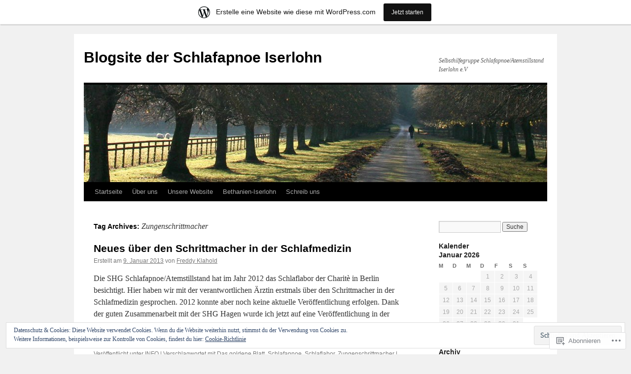

--- FILE ---
content_type: text/html; charset=UTF-8
request_url: https://schlafapnoeiserlohn.wordpress.com/tag/zungenschrittmacher/
body_size: 19642
content:
<!DOCTYPE html>
<html lang="de-DE">
<head>
<meta charset="UTF-8" />
<title>
Zungenschrittmacher | Blogsite der Schlafapnoe Iserlohn</title>
<link rel="profile" href="https://gmpg.org/xfn/11" />
<link rel="stylesheet" type="text/css" media="all" href="https://s0.wp.com/wp-content/themes/pub/twentyten/style.css?m=1659017451i&amp;ver=20190507" />
<link rel="pingback" href="https://schlafapnoeiserlohn.wordpress.com/xmlrpc.php">
<meta name='robots' content='max-image-preview:large' />
<link rel='dns-prefetch' href='//s0.wp.com' />
<link rel='dns-prefetch' href='//af.pubmine.com' />
<link rel="alternate" type="application/rss+xml" title="Blogsite der Schlafapnoe Iserlohn &raquo; Feed" href="https://schlafapnoeiserlohn.wordpress.com/feed/" />
<link rel="alternate" type="application/rss+xml" title="Blogsite der Schlafapnoe Iserlohn &raquo; Kommentar-Feed" href="https://schlafapnoeiserlohn.wordpress.com/comments/feed/" />
<link rel="alternate" type="application/rss+xml" title="Blogsite der Schlafapnoe Iserlohn &raquo; Zungenschrittmacher Schlagwort-Feed" href="https://schlafapnoeiserlohn.wordpress.com/tag/zungenschrittmacher/feed/" />
	<script type="text/javascript">
		/* <![CDATA[ */
		function addLoadEvent(func) {
			var oldonload = window.onload;
			if (typeof window.onload != 'function') {
				window.onload = func;
			} else {
				window.onload = function () {
					oldonload();
					func();
				}
			}
		}
		/* ]]> */
	</script>
	<link crossorigin='anonymous' rel='stylesheet' id='all-css-0-1' href='/_static/??/wp-content/mu-plugins/widgets/eu-cookie-law/templates/style.css,/wp-content/blog-plugins/marketing-bar/css/marketing-bar.css?m=1761640963j&cssminify=yes' type='text/css' media='all' />
<style id='wp-emoji-styles-inline-css'>

	img.wp-smiley, img.emoji {
		display: inline !important;
		border: none !important;
		box-shadow: none !important;
		height: 1em !important;
		width: 1em !important;
		margin: 0 0.07em !important;
		vertical-align: -0.1em !important;
		background: none !important;
		padding: 0 !important;
	}
/*# sourceURL=wp-emoji-styles-inline-css */
</style>
<link crossorigin='anonymous' rel='stylesheet' id='all-css-2-1' href='/wp-content/plugins/gutenberg-core/v22.2.0/build/styles/block-library/style.css?m=1764855221i&cssminify=yes' type='text/css' media='all' />
<style id='wp-block-library-inline-css'>
.has-text-align-justify {
	text-align:justify;
}
.has-text-align-justify{text-align:justify;}

/*# sourceURL=wp-block-library-inline-css */
</style><style id='global-styles-inline-css'>
:root{--wp--preset--aspect-ratio--square: 1;--wp--preset--aspect-ratio--4-3: 4/3;--wp--preset--aspect-ratio--3-4: 3/4;--wp--preset--aspect-ratio--3-2: 3/2;--wp--preset--aspect-ratio--2-3: 2/3;--wp--preset--aspect-ratio--16-9: 16/9;--wp--preset--aspect-ratio--9-16: 9/16;--wp--preset--color--black: #000;--wp--preset--color--cyan-bluish-gray: #abb8c3;--wp--preset--color--white: #fff;--wp--preset--color--pale-pink: #f78da7;--wp--preset--color--vivid-red: #cf2e2e;--wp--preset--color--luminous-vivid-orange: #ff6900;--wp--preset--color--luminous-vivid-amber: #fcb900;--wp--preset--color--light-green-cyan: #7bdcb5;--wp--preset--color--vivid-green-cyan: #00d084;--wp--preset--color--pale-cyan-blue: #8ed1fc;--wp--preset--color--vivid-cyan-blue: #0693e3;--wp--preset--color--vivid-purple: #9b51e0;--wp--preset--color--blue: #0066cc;--wp--preset--color--medium-gray: #666;--wp--preset--color--light-gray: #f1f1f1;--wp--preset--gradient--vivid-cyan-blue-to-vivid-purple: linear-gradient(135deg,rgb(6,147,227) 0%,rgb(155,81,224) 100%);--wp--preset--gradient--light-green-cyan-to-vivid-green-cyan: linear-gradient(135deg,rgb(122,220,180) 0%,rgb(0,208,130) 100%);--wp--preset--gradient--luminous-vivid-amber-to-luminous-vivid-orange: linear-gradient(135deg,rgb(252,185,0) 0%,rgb(255,105,0) 100%);--wp--preset--gradient--luminous-vivid-orange-to-vivid-red: linear-gradient(135deg,rgb(255,105,0) 0%,rgb(207,46,46) 100%);--wp--preset--gradient--very-light-gray-to-cyan-bluish-gray: linear-gradient(135deg,rgb(238,238,238) 0%,rgb(169,184,195) 100%);--wp--preset--gradient--cool-to-warm-spectrum: linear-gradient(135deg,rgb(74,234,220) 0%,rgb(151,120,209) 20%,rgb(207,42,186) 40%,rgb(238,44,130) 60%,rgb(251,105,98) 80%,rgb(254,248,76) 100%);--wp--preset--gradient--blush-light-purple: linear-gradient(135deg,rgb(255,206,236) 0%,rgb(152,150,240) 100%);--wp--preset--gradient--blush-bordeaux: linear-gradient(135deg,rgb(254,205,165) 0%,rgb(254,45,45) 50%,rgb(107,0,62) 100%);--wp--preset--gradient--luminous-dusk: linear-gradient(135deg,rgb(255,203,112) 0%,rgb(199,81,192) 50%,rgb(65,88,208) 100%);--wp--preset--gradient--pale-ocean: linear-gradient(135deg,rgb(255,245,203) 0%,rgb(182,227,212) 50%,rgb(51,167,181) 100%);--wp--preset--gradient--electric-grass: linear-gradient(135deg,rgb(202,248,128) 0%,rgb(113,206,126) 100%);--wp--preset--gradient--midnight: linear-gradient(135deg,rgb(2,3,129) 0%,rgb(40,116,252) 100%);--wp--preset--font-size--small: 13px;--wp--preset--font-size--medium: 20px;--wp--preset--font-size--large: 36px;--wp--preset--font-size--x-large: 42px;--wp--preset--font-family--albert-sans: 'Albert Sans', sans-serif;--wp--preset--font-family--alegreya: Alegreya, serif;--wp--preset--font-family--arvo: Arvo, serif;--wp--preset--font-family--bodoni-moda: 'Bodoni Moda', serif;--wp--preset--font-family--bricolage-grotesque: 'Bricolage Grotesque', sans-serif;--wp--preset--font-family--cabin: Cabin, sans-serif;--wp--preset--font-family--chivo: Chivo, sans-serif;--wp--preset--font-family--commissioner: Commissioner, sans-serif;--wp--preset--font-family--cormorant: Cormorant, serif;--wp--preset--font-family--courier-prime: 'Courier Prime', monospace;--wp--preset--font-family--crimson-pro: 'Crimson Pro', serif;--wp--preset--font-family--dm-mono: 'DM Mono', monospace;--wp--preset--font-family--dm-sans: 'DM Sans', sans-serif;--wp--preset--font-family--dm-serif-display: 'DM Serif Display', serif;--wp--preset--font-family--domine: Domine, serif;--wp--preset--font-family--eb-garamond: 'EB Garamond', serif;--wp--preset--font-family--epilogue: Epilogue, sans-serif;--wp--preset--font-family--fahkwang: Fahkwang, sans-serif;--wp--preset--font-family--figtree: Figtree, sans-serif;--wp--preset--font-family--fira-sans: 'Fira Sans', sans-serif;--wp--preset--font-family--fjalla-one: 'Fjalla One', sans-serif;--wp--preset--font-family--fraunces: Fraunces, serif;--wp--preset--font-family--gabarito: Gabarito, system-ui;--wp--preset--font-family--ibm-plex-mono: 'IBM Plex Mono', monospace;--wp--preset--font-family--ibm-plex-sans: 'IBM Plex Sans', sans-serif;--wp--preset--font-family--ibarra-real-nova: 'Ibarra Real Nova', serif;--wp--preset--font-family--instrument-serif: 'Instrument Serif', serif;--wp--preset--font-family--inter: Inter, sans-serif;--wp--preset--font-family--josefin-sans: 'Josefin Sans', sans-serif;--wp--preset--font-family--jost: Jost, sans-serif;--wp--preset--font-family--libre-baskerville: 'Libre Baskerville', serif;--wp--preset--font-family--libre-franklin: 'Libre Franklin', sans-serif;--wp--preset--font-family--literata: Literata, serif;--wp--preset--font-family--lora: Lora, serif;--wp--preset--font-family--merriweather: Merriweather, serif;--wp--preset--font-family--montserrat: Montserrat, sans-serif;--wp--preset--font-family--newsreader: Newsreader, serif;--wp--preset--font-family--noto-sans-mono: 'Noto Sans Mono', sans-serif;--wp--preset--font-family--nunito: Nunito, sans-serif;--wp--preset--font-family--open-sans: 'Open Sans', sans-serif;--wp--preset--font-family--overpass: Overpass, sans-serif;--wp--preset--font-family--pt-serif: 'PT Serif', serif;--wp--preset--font-family--petrona: Petrona, serif;--wp--preset--font-family--piazzolla: Piazzolla, serif;--wp--preset--font-family--playfair-display: 'Playfair Display', serif;--wp--preset--font-family--plus-jakarta-sans: 'Plus Jakarta Sans', sans-serif;--wp--preset--font-family--poppins: Poppins, sans-serif;--wp--preset--font-family--raleway: Raleway, sans-serif;--wp--preset--font-family--roboto: Roboto, sans-serif;--wp--preset--font-family--roboto-slab: 'Roboto Slab', serif;--wp--preset--font-family--rubik: Rubik, sans-serif;--wp--preset--font-family--rufina: Rufina, serif;--wp--preset--font-family--sora: Sora, sans-serif;--wp--preset--font-family--source-sans-3: 'Source Sans 3', sans-serif;--wp--preset--font-family--source-serif-4: 'Source Serif 4', serif;--wp--preset--font-family--space-mono: 'Space Mono', monospace;--wp--preset--font-family--syne: Syne, sans-serif;--wp--preset--font-family--texturina: Texturina, serif;--wp--preset--font-family--urbanist: Urbanist, sans-serif;--wp--preset--font-family--work-sans: 'Work Sans', sans-serif;--wp--preset--spacing--20: 0.44rem;--wp--preset--spacing--30: 0.67rem;--wp--preset--spacing--40: 1rem;--wp--preset--spacing--50: 1.5rem;--wp--preset--spacing--60: 2.25rem;--wp--preset--spacing--70: 3.38rem;--wp--preset--spacing--80: 5.06rem;--wp--preset--shadow--natural: 6px 6px 9px rgba(0, 0, 0, 0.2);--wp--preset--shadow--deep: 12px 12px 50px rgba(0, 0, 0, 0.4);--wp--preset--shadow--sharp: 6px 6px 0px rgba(0, 0, 0, 0.2);--wp--preset--shadow--outlined: 6px 6px 0px -3px rgb(255, 255, 255), 6px 6px rgb(0, 0, 0);--wp--preset--shadow--crisp: 6px 6px 0px rgb(0, 0, 0);}:where(.is-layout-flex){gap: 0.5em;}:where(.is-layout-grid){gap: 0.5em;}body .is-layout-flex{display: flex;}.is-layout-flex{flex-wrap: wrap;align-items: center;}.is-layout-flex > :is(*, div){margin: 0;}body .is-layout-grid{display: grid;}.is-layout-grid > :is(*, div){margin: 0;}:where(.wp-block-columns.is-layout-flex){gap: 2em;}:where(.wp-block-columns.is-layout-grid){gap: 2em;}:where(.wp-block-post-template.is-layout-flex){gap: 1.25em;}:where(.wp-block-post-template.is-layout-grid){gap: 1.25em;}.has-black-color{color: var(--wp--preset--color--black) !important;}.has-cyan-bluish-gray-color{color: var(--wp--preset--color--cyan-bluish-gray) !important;}.has-white-color{color: var(--wp--preset--color--white) !important;}.has-pale-pink-color{color: var(--wp--preset--color--pale-pink) !important;}.has-vivid-red-color{color: var(--wp--preset--color--vivid-red) !important;}.has-luminous-vivid-orange-color{color: var(--wp--preset--color--luminous-vivid-orange) !important;}.has-luminous-vivid-amber-color{color: var(--wp--preset--color--luminous-vivid-amber) !important;}.has-light-green-cyan-color{color: var(--wp--preset--color--light-green-cyan) !important;}.has-vivid-green-cyan-color{color: var(--wp--preset--color--vivid-green-cyan) !important;}.has-pale-cyan-blue-color{color: var(--wp--preset--color--pale-cyan-blue) !important;}.has-vivid-cyan-blue-color{color: var(--wp--preset--color--vivid-cyan-blue) !important;}.has-vivid-purple-color{color: var(--wp--preset--color--vivid-purple) !important;}.has-black-background-color{background-color: var(--wp--preset--color--black) !important;}.has-cyan-bluish-gray-background-color{background-color: var(--wp--preset--color--cyan-bluish-gray) !important;}.has-white-background-color{background-color: var(--wp--preset--color--white) !important;}.has-pale-pink-background-color{background-color: var(--wp--preset--color--pale-pink) !important;}.has-vivid-red-background-color{background-color: var(--wp--preset--color--vivid-red) !important;}.has-luminous-vivid-orange-background-color{background-color: var(--wp--preset--color--luminous-vivid-orange) !important;}.has-luminous-vivid-amber-background-color{background-color: var(--wp--preset--color--luminous-vivid-amber) !important;}.has-light-green-cyan-background-color{background-color: var(--wp--preset--color--light-green-cyan) !important;}.has-vivid-green-cyan-background-color{background-color: var(--wp--preset--color--vivid-green-cyan) !important;}.has-pale-cyan-blue-background-color{background-color: var(--wp--preset--color--pale-cyan-blue) !important;}.has-vivid-cyan-blue-background-color{background-color: var(--wp--preset--color--vivid-cyan-blue) !important;}.has-vivid-purple-background-color{background-color: var(--wp--preset--color--vivid-purple) !important;}.has-black-border-color{border-color: var(--wp--preset--color--black) !important;}.has-cyan-bluish-gray-border-color{border-color: var(--wp--preset--color--cyan-bluish-gray) !important;}.has-white-border-color{border-color: var(--wp--preset--color--white) !important;}.has-pale-pink-border-color{border-color: var(--wp--preset--color--pale-pink) !important;}.has-vivid-red-border-color{border-color: var(--wp--preset--color--vivid-red) !important;}.has-luminous-vivid-orange-border-color{border-color: var(--wp--preset--color--luminous-vivid-orange) !important;}.has-luminous-vivid-amber-border-color{border-color: var(--wp--preset--color--luminous-vivid-amber) !important;}.has-light-green-cyan-border-color{border-color: var(--wp--preset--color--light-green-cyan) !important;}.has-vivid-green-cyan-border-color{border-color: var(--wp--preset--color--vivid-green-cyan) !important;}.has-pale-cyan-blue-border-color{border-color: var(--wp--preset--color--pale-cyan-blue) !important;}.has-vivid-cyan-blue-border-color{border-color: var(--wp--preset--color--vivid-cyan-blue) !important;}.has-vivid-purple-border-color{border-color: var(--wp--preset--color--vivid-purple) !important;}.has-vivid-cyan-blue-to-vivid-purple-gradient-background{background: var(--wp--preset--gradient--vivid-cyan-blue-to-vivid-purple) !important;}.has-light-green-cyan-to-vivid-green-cyan-gradient-background{background: var(--wp--preset--gradient--light-green-cyan-to-vivid-green-cyan) !important;}.has-luminous-vivid-amber-to-luminous-vivid-orange-gradient-background{background: var(--wp--preset--gradient--luminous-vivid-amber-to-luminous-vivid-orange) !important;}.has-luminous-vivid-orange-to-vivid-red-gradient-background{background: var(--wp--preset--gradient--luminous-vivid-orange-to-vivid-red) !important;}.has-very-light-gray-to-cyan-bluish-gray-gradient-background{background: var(--wp--preset--gradient--very-light-gray-to-cyan-bluish-gray) !important;}.has-cool-to-warm-spectrum-gradient-background{background: var(--wp--preset--gradient--cool-to-warm-spectrum) !important;}.has-blush-light-purple-gradient-background{background: var(--wp--preset--gradient--blush-light-purple) !important;}.has-blush-bordeaux-gradient-background{background: var(--wp--preset--gradient--blush-bordeaux) !important;}.has-luminous-dusk-gradient-background{background: var(--wp--preset--gradient--luminous-dusk) !important;}.has-pale-ocean-gradient-background{background: var(--wp--preset--gradient--pale-ocean) !important;}.has-electric-grass-gradient-background{background: var(--wp--preset--gradient--electric-grass) !important;}.has-midnight-gradient-background{background: var(--wp--preset--gradient--midnight) !important;}.has-small-font-size{font-size: var(--wp--preset--font-size--small) !important;}.has-medium-font-size{font-size: var(--wp--preset--font-size--medium) !important;}.has-large-font-size{font-size: var(--wp--preset--font-size--large) !important;}.has-x-large-font-size{font-size: var(--wp--preset--font-size--x-large) !important;}.has-albert-sans-font-family{font-family: var(--wp--preset--font-family--albert-sans) !important;}.has-alegreya-font-family{font-family: var(--wp--preset--font-family--alegreya) !important;}.has-arvo-font-family{font-family: var(--wp--preset--font-family--arvo) !important;}.has-bodoni-moda-font-family{font-family: var(--wp--preset--font-family--bodoni-moda) !important;}.has-bricolage-grotesque-font-family{font-family: var(--wp--preset--font-family--bricolage-grotesque) !important;}.has-cabin-font-family{font-family: var(--wp--preset--font-family--cabin) !important;}.has-chivo-font-family{font-family: var(--wp--preset--font-family--chivo) !important;}.has-commissioner-font-family{font-family: var(--wp--preset--font-family--commissioner) !important;}.has-cormorant-font-family{font-family: var(--wp--preset--font-family--cormorant) !important;}.has-courier-prime-font-family{font-family: var(--wp--preset--font-family--courier-prime) !important;}.has-crimson-pro-font-family{font-family: var(--wp--preset--font-family--crimson-pro) !important;}.has-dm-mono-font-family{font-family: var(--wp--preset--font-family--dm-mono) !important;}.has-dm-sans-font-family{font-family: var(--wp--preset--font-family--dm-sans) !important;}.has-dm-serif-display-font-family{font-family: var(--wp--preset--font-family--dm-serif-display) !important;}.has-domine-font-family{font-family: var(--wp--preset--font-family--domine) !important;}.has-eb-garamond-font-family{font-family: var(--wp--preset--font-family--eb-garamond) !important;}.has-epilogue-font-family{font-family: var(--wp--preset--font-family--epilogue) !important;}.has-fahkwang-font-family{font-family: var(--wp--preset--font-family--fahkwang) !important;}.has-figtree-font-family{font-family: var(--wp--preset--font-family--figtree) !important;}.has-fira-sans-font-family{font-family: var(--wp--preset--font-family--fira-sans) !important;}.has-fjalla-one-font-family{font-family: var(--wp--preset--font-family--fjalla-one) !important;}.has-fraunces-font-family{font-family: var(--wp--preset--font-family--fraunces) !important;}.has-gabarito-font-family{font-family: var(--wp--preset--font-family--gabarito) !important;}.has-ibm-plex-mono-font-family{font-family: var(--wp--preset--font-family--ibm-plex-mono) !important;}.has-ibm-plex-sans-font-family{font-family: var(--wp--preset--font-family--ibm-plex-sans) !important;}.has-ibarra-real-nova-font-family{font-family: var(--wp--preset--font-family--ibarra-real-nova) !important;}.has-instrument-serif-font-family{font-family: var(--wp--preset--font-family--instrument-serif) !important;}.has-inter-font-family{font-family: var(--wp--preset--font-family--inter) !important;}.has-josefin-sans-font-family{font-family: var(--wp--preset--font-family--josefin-sans) !important;}.has-jost-font-family{font-family: var(--wp--preset--font-family--jost) !important;}.has-libre-baskerville-font-family{font-family: var(--wp--preset--font-family--libre-baskerville) !important;}.has-libre-franklin-font-family{font-family: var(--wp--preset--font-family--libre-franklin) !important;}.has-literata-font-family{font-family: var(--wp--preset--font-family--literata) !important;}.has-lora-font-family{font-family: var(--wp--preset--font-family--lora) !important;}.has-merriweather-font-family{font-family: var(--wp--preset--font-family--merriweather) !important;}.has-montserrat-font-family{font-family: var(--wp--preset--font-family--montserrat) !important;}.has-newsreader-font-family{font-family: var(--wp--preset--font-family--newsreader) !important;}.has-noto-sans-mono-font-family{font-family: var(--wp--preset--font-family--noto-sans-mono) !important;}.has-nunito-font-family{font-family: var(--wp--preset--font-family--nunito) !important;}.has-open-sans-font-family{font-family: var(--wp--preset--font-family--open-sans) !important;}.has-overpass-font-family{font-family: var(--wp--preset--font-family--overpass) !important;}.has-pt-serif-font-family{font-family: var(--wp--preset--font-family--pt-serif) !important;}.has-petrona-font-family{font-family: var(--wp--preset--font-family--petrona) !important;}.has-piazzolla-font-family{font-family: var(--wp--preset--font-family--piazzolla) !important;}.has-playfair-display-font-family{font-family: var(--wp--preset--font-family--playfair-display) !important;}.has-plus-jakarta-sans-font-family{font-family: var(--wp--preset--font-family--plus-jakarta-sans) !important;}.has-poppins-font-family{font-family: var(--wp--preset--font-family--poppins) !important;}.has-raleway-font-family{font-family: var(--wp--preset--font-family--raleway) !important;}.has-roboto-font-family{font-family: var(--wp--preset--font-family--roboto) !important;}.has-roboto-slab-font-family{font-family: var(--wp--preset--font-family--roboto-slab) !important;}.has-rubik-font-family{font-family: var(--wp--preset--font-family--rubik) !important;}.has-rufina-font-family{font-family: var(--wp--preset--font-family--rufina) !important;}.has-sora-font-family{font-family: var(--wp--preset--font-family--sora) !important;}.has-source-sans-3-font-family{font-family: var(--wp--preset--font-family--source-sans-3) !important;}.has-source-serif-4-font-family{font-family: var(--wp--preset--font-family--source-serif-4) !important;}.has-space-mono-font-family{font-family: var(--wp--preset--font-family--space-mono) !important;}.has-syne-font-family{font-family: var(--wp--preset--font-family--syne) !important;}.has-texturina-font-family{font-family: var(--wp--preset--font-family--texturina) !important;}.has-urbanist-font-family{font-family: var(--wp--preset--font-family--urbanist) !important;}.has-work-sans-font-family{font-family: var(--wp--preset--font-family--work-sans) !important;}
/*# sourceURL=global-styles-inline-css */
</style>

<style id='classic-theme-styles-inline-css'>
/*! This file is auto-generated */
.wp-block-button__link{color:#fff;background-color:#32373c;border-radius:9999px;box-shadow:none;text-decoration:none;padding:calc(.667em + 2px) calc(1.333em + 2px);font-size:1.125em}.wp-block-file__button{background:#32373c;color:#fff;text-decoration:none}
/*# sourceURL=/wp-includes/css/classic-themes.min.css */
</style>
<link crossorigin='anonymous' rel='stylesheet' id='all-css-4-1' href='/_static/??-eJyNj9EKwjAMRX/INHSKzgfxW9YuaLXZytI69vdmG6ggiC95ONxzk+CYwPddpi5jiuUSOkHfu9j7u2BlbG0sSOAUCQZ6mB22QfIrAZKnSMaLbPCjiAu8uwZSzqnJc4KpDQ1FYo390sakDjiXBhIBnRwKQ76qKF/eijEVh3lUMCnF9cD/sssXsOychTOf7L629baqjofbEz0ua3Y=&cssminify=yes' type='text/css' media='all' />
<style id='jetpack_facebook_likebox-inline-css'>
.widget_facebook_likebox {
	overflow: hidden;
}

/*# sourceURL=/wp-content/mu-plugins/jetpack-plugin/sun/modules/widgets/facebook-likebox/style.css */
</style>
<link crossorigin='anonymous' rel='stylesheet' id='all-css-6-1' href='/_static/??-eJzTLy/QTc7PK0nNK9HPLdUtyClNz8wr1i9KTcrJTwcy0/WTi5G5ekCujj52Temp+bo5+cmJJZn5eSgc3bScxMwikFb7XFtDE1NLExMLc0OTLACohS2q&cssminify=yes' type='text/css' media='all' />
<style id='jetpack-global-styles-frontend-style-inline-css'>
:root { --font-headings: unset; --font-base: unset; --font-headings-default: -apple-system,BlinkMacSystemFont,"Segoe UI",Roboto,Oxygen-Sans,Ubuntu,Cantarell,"Helvetica Neue",sans-serif; --font-base-default: -apple-system,BlinkMacSystemFont,"Segoe UI",Roboto,Oxygen-Sans,Ubuntu,Cantarell,"Helvetica Neue",sans-serif;}
/*# sourceURL=jetpack-global-styles-frontend-style-inline-css */
</style>
<link crossorigin='anonymous' rel='stylesheet' id='all-css-8-1' href='/wp-content/themes/h4/global.css?m=1420737423i&cssminify=yes' type='text/css' media='all' />
<script type="text/javascript" id="wpcom-actionbar-placeholder-js-extra">
/* <![CDATA[ */
var actionbardata = {"siteID":"32655596","postID":"0","siteURL":"https://schlafapnoeiserlohn.wordpress.com","xhrURL":"https://schlafapnoeiserlohn.wordpress.com/wp-admin/admin-ajax.php","nonce":"7d8df276ec","isLoggedIn":"","statusMessage":"","subsEmailDefault":"instantly","proxyScriptUrl":"https://s0.wp.com/wp-content/js/wpcom-proxy-request.js?m=1513050504i&amp;ver=20211021","i18n":{"followedText":"Neue Beitr\u00e4ge von dieser Website erscheinen nun in deinem \u003Ca href=\"https://wordpress.com/reader\"\u003EReader\u003C/a\u003E","foldBar":"Diese Leiste einklappen","unfoldBar":"Diese Leiste aufklappen","shortLinkCopied":"Kurzlink in Zwischenablage kopiert"}};
//# sourceURL=wpcom-actionbar-placeholder-js-extra
/* ]]> */
</script>
<script type="text/javascript" id="jetpack-mu-wpcom-settings-js-before">
/* <![CDATA[ */
var JETPACK_MU_WPCOM_SETTINGS = {"assetsUrl":"https://s0.wp.com/wp-content/mu-plugins/jetpack-mu-wpcom-plugin/sun/jetpack_vendor/automattic/jetpack-mu-wpcom/src/build/"};
//# sourceURL=jetpack-mu-wpcom-settings-js-before
/* ]]> */
</script>
<script crossorigin='anonymous' type='text/javascript'  src='/_static/??/wp-content/js/rlt-proxy.js,/wp-content/blog-plugins/wordads-classes/js/cmp/v2/cmp-non-gdpr.js?m=1720530689j'></script>
<script type="text/javascript" id="rlt-proxy-js-after">
/* <![CDATA[ */
	rltInitialize( {"token":null,"iframeOrigins":["https:\/\/widgets.wp.com"]} );
//# sourceURL=rlt-proxy-js-after
/* ]]> */
</script>
<link rel="EditURI" type="application/rsd+xml" title="RSD" href="https://schlafapnoeiserlohn.wordpress.com/xmlrpc.php?rsd" />
<meta name="generator" content="WordPress.com" />

<!-- Jetpack Open Graph Tags -->
<meta property="og:type" content="website" />
<meta property="og:title" content="Zungenschrittmacher &#8211; Blogsite der Schlafapnoe Iserlohn" />
<meta property="og:url" content="https://schlafapnoeiserlohn.wordpress.com/tag/zungenschrittmacher/" />
<meta property="og:site_name" content="Blogsite der Schlafapnoe Iserlohn" />
<meta property="og:image" content="https://s0.wp.com/i/blank.jpg?m=1383295312i" />
<meta property="og:image:width" content="200" />
<meta property="og:image:height" content="200" />
<meta property="og:image:alt" content="" />
<meta property="og:locale" content="de_DE" />
<meta property="fb:app_id" content="249643311490" />

<!-- End Jetpack Open Graph Tags -->
<link rel="shortcut icon" type="image/x-icon" href="https://s0.wp.com/i/favicon.ico?m=1713425267i" sizes="16x16 24x24 32x32 48x48" />
<link rel="icon" type="image/x-icon" href="https://s0.wp.com/i/favicon.ico?m=1713425267i" sizes="16x16 24x24 32x32 48x48" />
<link rel="apple-touch-icon" href="https://s0.wp.com/i/webclip.png?m=1713868326i" />
<link rel='openid.server' href='https://schlafapnoeiserlohn.wordpress.com/?openidserver=1' />
<link rel='openid.delegate' href='https://schlafapnoeiserlohn.wordpress.com/' />
<link rel="search" type="application/opensearchdescription+xml" href="https://schlafapnoeiserlohn.wordpress.com/osd.xml" title="Blogsite der Schlafapnoe Iserlohn" />
<link rel="search" type="application/opensearchdescription+xml" href="https://s1.wp.com/opensearch.xml" title="WordPress.com" />
<meta name="description" content="Beiträge über Zungenschrittmacher von Freddy Klahold" />
<script type="text/javascript">
/* <![CDATA[ */
var wa_client = {}; wa_client.cmd = []; wa_client.config = { 'blog_id': 32655596, 'blog_language': 'de', 'is_wordads': false, 'hosting_type': 0, 'afp_account_id': null, 'afp_host_id': 5038568878849053, 'theme': 'pub/twentyten', '_': { 'title': 'Werbung', 'privacy_settings': 'Datenschutz-Einstellungen' }, 'formats': [ 'belowpost', 'bottom_sticky', 'sidebar_sticky_right', 'sidebar', 'gutenberg_rectangle', 'gutenberg_leaderboard', 'gutenberg_mobile_leaderboard', 'gutenberg_skyscraper' ] };
/* ]]> */
</script>
		<script type="text/javascript">

			window.doNotSellCallback = function() {

				var linkElements = [
					'a[href="https://wordpress.com/?ref=footer_blog"]',
					'a[href="https://wordpress.com/?ref=footer_website"]',
					'a[href="https://wordpress.com/?ref=vertical_footer"]',
					'a[href^="https://wordpress.com/?ref=footer_segment_"]',
				].join(',');

				var dnsLink = document.createElement( 'a' );
				dnsLink.href = 'https://wordpress.com/de/advertising-program-optout/';
				dnsLink.classList.add( 'do-not-sell-link' );
				dnsLink.rel = 'nofollow';
				dnsLink.style.marginLeft = '0.5em';
				dnsLink.textContent = 'Meine persönlichen Informationen nicht verkaufen oder weitergeben';

				var creditLinks = document.querySelectorAll( linkElements );

				if ( 0 === creditLinks.length ) {
					return false;
				}

				Array.prototype.forEach.call( creditLinks, function( el ) {
					el.insertAdjacentElement( 'afterend', dnsLink );
				});

				return true;
			};

		</script>
		<script type="text/javascript">
	window.google_analytics_uacct = "UA-52447-2";
</script>

<script type="text/javascript">
	var _gaq = _gaq || [];
	_gaq.push(['_setAccount', 'UA-52447-2']);
	_gaq.push(['_gat._anonymizeIp']);
	_gaq.push(['_setDomainName', 'wordpress.com']);
	_gaq.push(['_initData']);
	_gaq.push(['_trackPageview']);

	(function() {
		var ga = document.createElement('script'); ga.type = 'text/javascript'; ga.async = true;
		ga.src = ('https:' == document.location.protocol ? 'https://ssl' : 'http://www') + '.google-analytics.com/ga.js';
		(document.getElementsByTagName('head')[0] || document.getElementsByTagName('body')[0]).appendChild(ga);
	})();
</script>
<link crossorigin='anonymous' rel='stylesheet' id='all-css-0-3' href='/wp-content/mu-plugins/jetpack-plugin/sun/_inc/build/subscriptions/subscriptions.min.css?m=1753981412i&cssminify=yes' type='text/css' media='all' />
</head>

<body class="archive tag tag-zungenschrittmacher tag-104933071 wp-theme-pubtwentyten customizer-styles-applied single-author jetpack-reblog-enabled has-marketing-bar has-marketing-bar-theme-twenty-ten">
<div id="wrapper" class="hfeed">
	<div id="header">
		<div id="masthead">
			<div id="branding" role="banner">
								<div id="site-title">
					<span>
						<a href="https://schlafapnoeiserlohn.wordpress.com/" title="Blogsite der Schlafapnoe Iserlohn" rel="home">Blogsite der Schlafapnoe Iserlohn</a>
					</span>
				</div>
				<div id="site-description">Selbsthilfegruppe Schlafapnoe/Atemstillstand Iserlohn e.V</div>

									<a class="home-link" href="https://schlafapnoeiserlohn.wordpress.com/" title="Blogsite der Schlafapnoe Iserlohn" rel="home">
						<img src="https://schlafapnoeiserlohn.wordpress.com/wp-content/themes/pub/twentyten/images/headers/path.jpg?m=1610459589i" width="940" height="198" alt="" />
					</a>
								</div><!-- #branding -->

			<div id="access" role="navigation">
								<div class="skip-link screen-reader-text"><a href="#content" title="Zum Inhalt springen">Zum Inhalt springen</a></div>
				<div class="menu-header"><ul id="menu-default" class="menu"><li id="menu-item-21" class="menu-item menu-item-type-custom menu-item-object-custom menu-item-home menu-item-21"><a href="https://schlafapnoeiserlohn.wordpress.com/">Startseite</a></li>
<li id="menu-item-22" class="menu-item menu-item-type-post_type menu-item-object-page menu-item-has-children menu-item-22"><a href="https://schlafapnoeiserlohn.wordpress.com/wersindwir/">Über uns</a>
<ul class="sub-menu">
	<li id="menu-item-89" class="menu-item menu-item-type-post_type menu-item-object-page menu-item-89"><a href="https://schlafapnoeiserlohn.wordpress.com/vorstand/">Der Vorstand</a></li>
	<li id="menu-item-121" class="menu-item menu-item-type-post_type menu-item-object-page menu-item-121"><a href="https://schlafapnoeiserlohn.wordpress.com/wersindwir/rontgenmmuseum-remscheid/">Röntgenmmuseum Remscheid</a></li>
	<li id="menu-item-120" class="menu-item menu-item-type-post_type menu-item-object-page menu-item-120"><a href="https://schlafapnoeiserlohn.wordpress.com/wersindwir/studienfahrt-2011-ich-hab-noch-einen-koffer-in-berlin/">Studienfahrt 2011 &#8211; Ich hab&#8216; noch einen Koffer in Berlin&#8230;</a></li>
	<li id="menu-item-119" class="menu-item menu-item-type-post_type menu-item-object-page menu-item-119"><a href="https://schlafapnoeiserlohn.wordpress.com/wersindwir/studienfahrt-2010-der-mensch-im-mittelpunkt/">Studienfahrt 2010 &#8211; Der Mensch im Mittelpunkt</a></li>
</ul>
</li>
<li id="menu-item-23" class="menu-item menu-item-type-custom menu-item-object-custom menu-item-23"><a href="http://schlafapnoe-iserlohn.de">Unsere Website</a></li>
<li id="menu-item-28" class="menu-item menu-item-type-custom menu-item-object-custom menu-item-28"><a href="http://www.bethanien-iserlohn.de/cms/index.php">Bethanien-Iserlohn</a></li>
<li id="menu-item-134" class="menu-item menu-item-type-post_type menu-item-object-page menu-item-134"><a href="https://schlafapnoeiserlohn.wordpress.com/email-form/" title="Email an den Verein">Schreib uns</a></li>
</ul></div>			</div><!-- #access -->
		</div><!-- #masthead -->
	</div><!-- #header -->

	<div id="main">

		<div id="container">
			<div id="content" role="main">

				<h1 class="page-title">Tag Archives: <span>Zungenschrittmacher</span></h1>

				



	
			<div id="post-678" class="post-678 post type-post status-publish format-image hentry category-info tag-das-goldene-blatt tag-schlafapnoe tag-schlaflabor tag-zungenschrittmacher post_format-post-format-image">
			<h2 class="entry-title"><a href="https://schlafapnoeiserlohn.wordpress.com/2013/01/09/neues-uber-den-schrittmacher-in-der-schlafmedizin/" rel="bookmark">Neues über den Schrittmacher in der&nbsp;Schlafmedizin</a></h2>

			<div class="entry-meta">
				<span class="meta-prep meta-prep-author">Erstellt am</span> <a href="https://schlafapnoeiserlohn.wordpress.com/2013/01/09/neues-uber-den-schrittmacher-in-der-schlafmedizin/" title="00:18" rel="bookmark"><span class="entry-date">9. Januar 2013</span></a> <span class="meta-sep">von</span> <span class="author vcard"><a class="url fn n" href="https://schlafapnoeiserlohn.wordpress.com/author/selbsthilfeiserlohn/" title="Zeige alle Beiträge von Freddy Klahold">Freddy Klahold</a></span>			</div><!-- .entry-meta -->

					<div class="entry-summary">
				<p>Die SHG Schlafapnoe/Atemstillstand hat im Jahr 2012 das Schlaflabor der Charitè in Berlin besichtigt. Hier haben wir mit der verantwortlichen Ärztin erstmals über den Schrittmacher in der Schlafmedizin gesprochen. 2012 konnte aber noch keine aktuelle Veröffentlichung erfolgen. Dank der guten Zusammenarbeit mit der SHG Hagen wurde ich jetzt auf eine Veröffentlichung in der Zeitschrift &#8222;Das goldene Blatt&#8220; hingewiesen. Ich werde über weitere Informationen zeitnah berichten. &nbsp;</p>
			</div><!-- .entry-summary -->
	
			<div class="entry-utility">
													<span class="cat-links">
						<span class="entry-utility-prep entry-utility-prep-cat-links">Veröffentlicht unter</span> <a href="https://schlafapnoeiserlohn.wordpress.com/category/info/" rel="category tag">INFO</a>					</span>
					<span class="meta-sep">|</span>
				
								<span class="tag-links">
					<span class="entry-utility-prep entry-utility-prep-tag-links">Verschlagwortet mit</span> <a href="https://schlafapnoeiserlohn.wordpress.com/tag/das-goldene-blatt/" rel="tag">Das goldene Blatt</a>, <a href="https://schlafapnoeiserlohn.wordpress.com/tag/schlafapnoe/" rel="tag">Schlafapnoe</a>, <a href="https://schlafapnoeiserlohn.wordpress.com/tag/schlaflabor/" rel="tag">Schlaflabor</a>, <a href="https://schlafapnoeiserlohn.wordpress.com/tag/zungenschrittmacher/" rel="tag">Zungenschrittmacher</a>				</span>
				<span class="meta-sep">|</span>
				
				<span class="comments-link"><a href="https://schlafapnoeiserlohn.wordpress.com/2013/01/09/neues-uber-den-schrittmacher-in-der-schlafmedizin/#respond">Hinterlasse einen Kommentar</a></span>

							</div><!-- .entry-utility -->
		</div><!-- #post-678 -->

		
	

	
			<div id="post-517" class="post-517 post type-post status-publish format-standard hentry category-medizin tag-nerven tag-patienten tag-rachen tag-stimulation tag-zunge tag-zungenschrittmacher">
			<h2 class="entry-title"><a href="https://schlafapnoeiserlohn.wordpress.com/2012/08/04/zungenschrittmacher-verbessert-atmung/" rel="bookmark">Mediathek &#8211; WDR.de: Zungenschrittmacher verbessert&nbsp;Atmung</a></h2>

			<div class="entry-meta">
				<span class="meta-prep meta-prep-author">Erstellt am</span> <a href="https://schlafapnoeiserlohn.wordpress.com/2012/08/04/zungenschrittmacher-verbessert-atmung/" title="10:10" rel="bookmark"><span class="entry-date">4. August 2012</span></a> <span class="meta-sep">von</span> <span class="author vcard"><a class="url fn n" href="https://schlafapnoeiserlohn.wordpress.com/author/selbsthilfeiserlohn/" title="Zeige alle Beiträge von Freddy Klahold">Freddy Klahold</a></span>			</div><!-- .entry-meta -->

					<div class="entry-summary">
				<p>Der Zungenschrittmacher soll Menschen mit gefährlichen Atemaussetzern im Schlaf helfen: Weltweit testen 120 Apnoe-Patienten einen &#8222;Zungenschrittmacher&#8220;. Durch Stimulation der Nerven verhindert er die Erschlaffung von Zunge und Rachen  unbemerkt vom schlafenden Patienten. Hier geht&#8217;s zum WDR Beitrag SHG Schlafapnoe/Atemstillstand Iserlohn e.V. Freddy Klahold &#8211; Vorsitzender &nbsp;</p>
			</div><!-- .entry-summary -->
	
			<div class="entry-utility">
													<span class="cat-links">
						<span class="entry-utility-prep entry-utility-prep-cat-links">Veröffentlicht unter</span> <a href="https://schlafapnoeiserlohn.wordpress.com/category/medizin/" rel="category tag">Medizin</a>					</span>
					<span class="meta-sep">|</span>
				
								<span class="tag-links">
					<span class="entry-utility-prep entry-utility-prep-tag-links">Verschlagwortet mit</span> <a href="https://schlafapnoeiserlohn.wordpress.com/tag/nerven/" rel="tag">Nerven</a>, <a href="https://schlafapnoeiserlohn.wordpress.com/tag/patienten/" rel="tag">Patienten</a>, <a href="https://schlafapnoeiserlohn.wordpress.com/tag/rachen/" rel="tag">Rachen</a>, <a href="https://schlafapnoeiserlohn.wordpress.com/tag/stimulation/" rel="tag">Stimulation</a>, <a href="https://schlafapnoeiserlohn.wordpress.com/tag/zunge/" rel="tag">Zunge</a>, <a href="https://schlafapnoeiserlohn.wordpress.com/tag/zungenschrittmacher/" rel="tag">Zungenschrittmacher</a>				</span>
				<span class="meta-sep">|</span>
				
				<span class="comments-link"><a href="https://schlafapnoeiserlohn.wordpress.com/2012/08/04/zungenschrittmacher-verbessert-atmung/#respond">Hinterlasse einen Kommentar</a></span>

							</div><!-- .entry-utility -->
		</div><!-- #post-517 -->

		
	

			</div><!-- #content -->
		</div><!-- #container -->


		<div id="primary" class="widget-area" role="complementary">
						<ul class="xoxo">

<li id="search-2" class="widget-container widget_search"><form role="search" method="get" id="searchform" class="searchform" action="https://schlafapnoeiserlohn.wordpress.com/">
				<div>
					<label class="screen-reader-text" for="s">Suche nach:</label>
					<input type="text" value="" name="s" id="s" />
					<input type="submit" id="searchsubmit" value="Suche" />
				</div>
			</form></li><li id="calendar-2" class="widget-container widget_calendar"><h3 class="widget-title">Kalender</h3><div id="calendar_wrap" class="calendar_wrap"><table id="wp-calendar" class="wp-calendar-table">
	<caption>Januar 2026</caption>
	<thead>
	<tr>
		<th scope="col" aria-label="Montag">M</th>
		<th scope="col" aria-label="Dienstag">D</th>
		<th scope="col" aria-label="Mittwoch">M</th>
		<th scope="col" aria-label="Donnerstag">D</th>
		<th scope="col" aria-label="Freitag">F</th>
		<th scope="col" aria-label="Samstag">S</th>
		<th scope="col" aria-label="Sonntag">S</th>
	</tr>
	</thead>
	<tbody>
	<tr>
		<td colspan="3" class="pad">&nbsp;</td><td>1</td><td>2</td><td>3</td><td>4</td>
	</tr>
	<tr>
		<td>5</td><td>6</td><td>7</td><td>8</td><td>9</td><td>10</td><td>11</td>
	</tr>
	<tr>
		<td>12</td><td>13</td><td>14</td><td>15</td><td>16</td><td id="today">17</td><td>18</td>
	</tr>
	<tr>
		<td>19</td><td>20</td><td>21</td><td>22</td><td>23</td><td>24</td><td>25</td>
	</tr>
	<tr>
		<td>26</td><td>27</td><td>28</td><td>29</td><td>30</td><td>31</td>
		<td class="pad" colspan="1">&nbsp;</td>
	</tr>
	</tbody>
	</table><nav aria-label="Vorherige und nächste Monate" class="wp-calendar-nav">
		<span class="wp-calendar-nav-prev"><a href="https://schlafapnoeiserlohn.wordpress.com/2020/04/">&laquo; Apr</a></span>
		<span class="pad">&nbsp;</span>
		<span class="wp-calendar-nav-next">&nbsp;</span>
	</nav></div></li><li id="archives-2" class="widget-container widget_archive"><h3 class="widget-title">Archiv</h3>
			<ul>
					<li><a href='https://schlafapnoeiserlohn.wordpress.com/2020/04/'>April 2020</a></li>
	<li><a href='https://schlafapnoeiserlohn.wordpress.com/2020/03/'>März 2020</a></li>
	<li><a href='https://schlafapnoeiserlohn.wordpress.com/2019/10/'>Oktober 2019</a></li>
	<li><a href='https://schlafapnoeiserlohn.wordpress.com/2018/11/'>November 2018</a></li>
	<li><a href='https://schlafapnoeiserlohn.wordpress.com/2018/10/'>Oktober 2018</a></li>
	<li><a href='https://schlafapnoeiserlohn.wordpress.com/2017/11/'>November 2017</a></li>
	<li><a href='https://schlafapnoeiserlohn.wordpress.com/2017/10/'>Oktober 2017</a></li>
	<li><a href='https://schlafapnoeiserlohn.wordpress.com/2017/03/'>März 2017</a></li>
	<li><a href='https://schlafapnoeiserlohn.wordpress.com/2017/02/'>Februar 2017</a></li>
	<li><a href='https://schlafapnoeiserlohn.wordpress.com/2016/07/'>Juli 2016</a></li>
	<li><a href='https://schlafapnoeiserlohn.wordpress.com/2016/06/'>Juni 2016</a></li>
	<li><a href='https://schlafapnoeiserlohn.wordpress.com/2016/05/'>Mai 2016</a></li>
	<li><a href='https://schlafapnoeiserlohn.wordpress.com/2016/03/'>März 2016</a></li>
	<li><a href='https://schlafapnoeiserlohn.wordpress.com/2016/01/'>Januar 2016</a></li>
	<li><a href='https://schlafapnoeiserlohn.wordpress.com/2015/12/'>Dezember 2015</a></li>
	<li><a href='https://schlafapnoeiserlohn.wordpress.com/2015/11/'>November 2015</a></li>
	<li><a href='https://schlafapnoeiserlohn.wordpress.com/2015/10/'>Oktober 2015</a></li>
	<li><a href='https://schlafapnoeiserlohn.wordpress.com/2015/09/'>September 2015</a></li>
	<li><a href='https://schlafapnoeiserlohn.wordpress.com/2015/08/'>August 2015</a></li>
	<li><a href='https://schlafapnoeiserlohn.wordpress.com/2015/07/'>Juli 2015</a></li>
	<li><a href='https://schlafapnoeiserlohn.wordpress.com/2015/06/'>Juni 2015</a></li>
	<li><a href='https://schlafapnoeiserlohn.wordpress.com/2015/05/'>Mai 2015</a></li>
	<li><a href='https://schlafapnoeiserlohn.wordpress.com/2015/04/'>April 2015</a></li>
	<li><a href='https://schlafapnoeiserlohn.wordpress.com/2015/03/'>März 2015</a></li>
	<li><a href='https://schlafapnoeiserlohn.wordpress.com/2015/02/'>Februar 2015</a></li>
	<li><a href='https://schlafapnoeiserlohn.wordpress.com/2015/01/'>Januar 2015</a></li>
	<li><a href='https://schlafapnoeiserlohn.wordpress.com/2014/12/'>Dezember 2014</a></li>
	<li><a href='https://schlafapnoeiserlohn.wordpress.com/2014/11/'>November 2014</a></li>
	<li><a href='https://schlafapnoeiserlohn.wordpress.com/2014/10/'>Oktober 2014</a></li>
	<li><a href='https://schlafapnoeiserlohn.wordpress.com/2014/09/'>September 2014</a></li>
	<li><a href='https://schlafapnoeiserlohn.wordpress.com/2014/08/'>August 2014</a></li>
	<li><a href='https://schlafapnoeiserlohn.wordpress.com/2014/07/'>Juli 2014</a></li>
	<li><a href='https://schlafapnoeiserlohn.wordpress.com/2014/06/'>Juni 2014</a></li>
	<li><a href='https://schlafapnoeiserlohn.wordpress.com/2014/05/'>Mai 2014</a></li>
	<li><a href='https://schlafapnoeiserlohn.wordpress.com/2014/04/'>April 2014</a></li>
	<li><a href='https://schlafapnoeiserlohn.wordpress.com/2014/03/'>März 2014</a></li>
	<li><a href='https://schlafapnoeiserlohn.wordpress.com/2014/02/'>Februar 2014</a></li>
	<li><a href='https://schlafapnoeiserlohn.wordpress.com/2014/01/'>Januar 2014</a></li>
	<li><a href='https://schlafapnoeiserlohn.wordpress.com/2013/12/'>Dezember 2013</a></li>
	<li><a href='https://schlafapnoeiserlohn.wordpress.com/2013/11/'>November 2013</a></li>
	<li><a href='https://schlafapnoeiserlohn.wordpress.com/2013/10/'>Oktober 2013</a></li>
	<li><a href='https://schlafapnoeiserlohn.wordpress.com/2013/09/'>September 2013</a></li>
	<li><a href='https://schlafapnoeiserlohn.wordpress.com/2013/08/'>August 2013</a></li>
	<li><a href='https://schlafapnoeiserlohn.wordpress.com/2013/06/'>Juni 2013</a></li>
	<li><a href='https://schlafapnoeiserlohn.wordpress.com/2013/05/'>Mai 2013</a></li>
	<li><a href='https://schlafapnoeiserlohn.wordpress.com/2013/03/'>März 2013</a></li>
	<li><a href='https://schlafapnoeiserlohn.wordpress.com/2013/02/'>Februar 2013</a></li>
	<li><a href='https://schlafapnoeiserlohn.wordpress.com/2013/01/'>Januar 2013</a></li>
	<li><a href='https://schlafapnoeiserlohn.wordpress.com/2012/12/'>Dezember 2012</a></li>
	<li><a href='https://schlafapnoeiserlohn.wordpress.com/2012/11/'>November 2012</a></li>
	<li><a href='https://schlafapnoeiserlohn.wordpress.com/2012/08/'>August 2012</a></li>
	<li><a href='https://schlafapnoeiserlohn.wordpress.com/2012/06/'>Juni 2012</a></li>
	<li><a href='https://schlafapnoeiserlohn.wordpress.com/2012/05/'>Mai 2012</a></li>
	<li><a href='https://schlafapnoeiserlohn.wordpress.com/2012/04/'>April 2012</a></li>
	<li><a href='https://schlafapnoeiserlohn.wordpress.com/2012/03/'>März 2012</a></li>
	<li><a href='https://schlafapnoeiserlohn.wordpress.com/2012/02/'>Februar 2012</a></li>
			</ul>

			</li><li id="blog_subscription-2" class="widget-container widget_blog_subscription jetpack_subscription_widget"><h3 class="widget-title"><label for="subscribe-field">Abonniere den Blog</label></h3>

			<div class="wp-block-jetpack-subscriptions__container">
			<form
				action="https://subscribe.wordpress.com"
				method="post"
				accept-charset="utf-8"
				data-blog="32655596"
				data-post_access_level="everybody"
				id="subscribe-blog"
			>
				<p>Einfach Email eintippen und Sie hoeren von uns wenn sich etwas ändert.</p>
				<p id="subscribe-email">
					<label
						id="subscribe-field-label"
						for="subscribe-field"
						class="screen-reader-text"
					>
						E-Mail-Adresse:					</label>

					<input
							type="email"
							name="email"
							autocomplete="email"
							
							style="width: 95%; padding: 1px 10px"
							placeholder="E-Mail-Adresse"
							value=""
							id="subscribe-field"
							required
						/>				</p>

				<p id="subscribe-submit"
									>
					<input type="hidden" name="action" value="subscribe"/>
					<input type="hidden" name="blog_id" value="32655596"/>
					<input type="hidden" name="source" value="https://schlafapnoeiserlohn.wordpress.com/tag/zungenschrittmacher/"/>
					<input type="hidden" name="sub-type" value="widget"/>
					<input type="hidden" name="redirect_fragment" value="subscribe-blog"/>
					<input type="hidden" id="_wpnonce" name="_wpnonce" value="88a2ee19cf" />					<button type="submit"
													class="wp-block-button__link"
																	>
						Abonniere uns					</button>
				</p>
			</form>
							<div class="wp-block-jetpack-subscriptions__subscount">
					Schließe dich 90 anderen Abonnenten an				</div>
						</div>
			
</li><li id="facebook-likebox-2" class="widget-container widget_facebook_likebox"><h3 class="widget-title"><a href="https://www.facebook.com/pages/SHG-SchlafapnoeAtemstillstand-Iserlohn-eV/251207101558214">Wir sind auf Facebook</a></h3>		<div id="fb-root"></div>
		<div class="fb-page" data-href="https://www.facebook.com/pages/SHG-SchlafapnoeAtemstillstand-Iserlohn-eV/251207101558214" data-width="180"  data-height="130" data-hide-cover="false" data-show-facepile="false" data-tabs="timeline" data-hide-cta="false" data-small-header="false">
		<div class="fb-xfbml-parse-ignore"><blockquote cite="https://www.facebook.com/pages/SHG-SchlafapnoeAtemstillstand-Iserlohn-eV/251207101558214"><a href="https://www.facebook.com/pages/SHG-SchlafapnoeAtemstillstand-Iserlohn-eV/251207101558214">Wir sind auf Facebook</a></blockquote></div>
		</div>
		</li><li id="categories-4" class="widget-container widget_categories"><h3 class="widget-title">Themen</h3>
			<ul>
					<li class="cat-item cat-item-5538422"><a href="https://schlafapnoeiserlohn.wordpress.com/category/herzerkrankung/">Herzerkrankung</a>
</li>
	<li class="cat-item cat-item-9928530"><a href="https://schlafapnoeiserlohn.wordpress.com/category/herzrhythmusstorungen/">Herzrhythmusstörungen</a>
</li>
	<li class="cat-item cat-item-2065"><a href="https://schlafapnoeiserlohn.wordpress.com/category/info/">INFO</a>
</li>
	<li class="cat-item cat-item-6079"><a href="https://schlafapnoeiserlohn.wordpress.com/category/krankenkassen/">Krankenkassen</a>
</li>
	<li class="cat-item cat-item-53190"><a href="https://schlafapnoeiserlohn.wordpress.com/category/medizin/">Medizin</a>
</li>
	<li class="cat-item cat-item-451236"><a href="https://schlafapnoeiserlohn.wordpress.com/category/pressemeldungen/">Pressemeldungen</a>
</li>
	<li class="cat-item cat-item-89655"><a href="https://schlafapnoeiserlohn.wordpress.com/category/reise/">Reise</a>
</li>
	<li class="cat-item cat-item-1249787"><a href="https://schlafapnoeiserlohn.wordpress.com/category/schlafstorungen/">Schlafstörungen</a>
</li>
	<li class="cat-item cat-item-322264"><a href="https://schlafapnoeiserlohn.wordpress.com/category/veranstaltung/">Veranstaltung</a>
</li>
	<li class="cat-item cat-item-199287"><a href="https://schlafapnoeiserlohn.wordpress.com/category/vortrag/">Vortrag</a>
</li>
			</ul>

			</li>			</ul>
		</div><!-- #primary .widget-area -->

	</div><!-- #main -->

	<div id="footer" role="contentinfo">
		<div id="colophon">



			<div id="footer-widget-area" role="complementary">

				<div id="first" class="widget-area">
					<ul class="xoxo">
						<li id="search-3" class="widget-container widget_search"><form role="search" method="get" id="searchform" class="searchform" action="https://schlafapnoeiserlohn.wordpress.com/">
				<div>
					<label class="screen-reader-text" for="s">Suche nach:</label>
					<input type="text" value="" name="s" id="s" />
					<input type="submit" id="searchsubmit" value="Suche" />
				</div>
			</form></li><li id="categories-3" class="widget-container widget_categories"><h3 class="widget-title">Kategorien</h3>
			<ul>
					<li class="cat-item cat-item-5538422"><a href="https://schlafapnoeiserlohn.wordpress.com/category/herzerkrankung/">Herzerkrankung</a>
</li>
	<li class="cat-item cat-item-9928530"><a href="https://schlafapnoeiserlohn.wordpress.com/category/herzrhythmusstorungen/">Herzrhythmusstörungen</a>
</li>
	<li class="cat-item cat-item-2065"><a href="https://schlafapnoeiserlohn.wordpress.com/category/info/">INFO</a>
</li>
	<li class="cat-item cat-item-6079"><a href="https://schlafapnoeiserlohn.wordpress.com/category/krankenkassen/">Krankenkassen</a>
</li>
	<li class="cat-item cat-item-53190"><a href="https://schlafapnoeiserlohn.wordpress.com/category/medizin/">Medizin</a>
</li>
	<li class="cat-item cat-item-451236"><a href="https://schlafapnoeiserlohn.wordpress.com/category/pressemeldungen/">Pressemeldungen</a>
</li>
	<li class="cat-item cat-item-89655"><a href="https://schlafapnoeiserlohn.wordpress.com/category/reise/">Reise</a>
</li>
	<li class="cat-item cat-item-1249787"><a href="https://schlafapnoeiserlohn.wordpress.com/category/schlafstorungen/">Schlafstörungen</a>
</li>
	<li class="cat-item cat-item-322264"><a href="https://schlafapnoeiserlohn.wordpress.com/category/veranstaltung/">Veranstaltung</a>
</li>
	<li class="cat-item cat-item-199287"><a href="https://schlafapnoeiserlohn.wordpress.com/category/vortrag/">Vortrag</a>
</li>
			</ul>

			</li>					</ul>
				</div><!-- #first .widget-area -->

				<div id="second" class="widget-area">
					<ul class="xoxo">
						<li id="rss_links-3" class="widget-container widget_rss_links"><h3 class="widget-title">RSS</h3><ul><li><a href="https://schlafapnoeiserlohn.wordpress.com/feed/" title="Beiträge abonnieren">RSS - Beiträge</a></li><li><a href="https://schlafapnoeiserlohn.wordpress.com/comments/feed/" title="Kommentare abonnieren">RSS - Kommentare</a></li></ul>
</li><li id="archives-3" class="widget-container widget_archive"><h3 class="widget-title">Blog Archiv</h3>
			<ul>
					<li><a href='https://schlafapnoeiserlohn.wordpress.com/2020/04/'>April 2020</a></li>
	<li><a href='https://schlafapnoeiserlohn.wordpress.com/2020/03/'>März 2020</a></li>
	<li><a href='https://schlafapnoeiserlohn.wordpress.com/2019/10/'>Oktober 2019</a></li>
	<li><a href='https://schlafapnoeiserlohn.wordpress.com/2018/11/'>November 2018</a></li>
	<li><a href='https://schlafapnoeiserlohn.wordpress.com/2018/10/'>Oktober 2018</a></li>
	<li><a href='https://schlafapnoeiserlohn.wordpress.com/2017/11/'>November 2017</a></li>
	<li><a href='https://schlafapnoeiserlohn.wordpress.com/2017/10/'>Oktober 2017</a></li>
	<li><a href='https://schlafapnoeiserlohn.wordpress.com/2017/03/'>März 2017</a></li>
	<li><a href='https://schlafapnoeiserlohn.wordpress.com/2017/02/'>Februar 2017</a></li>
	<li><a href='https://schlafapnoeiserlohn.wordpress.com/2016/07/'>Juli 2016</a></li>
	<li><a href='https://schlafapnoeiserlohn.wordpress.com/2016/06/'>Juni 2016</a></li>
	<li><a href='https://schlafapnoeiserlohn.wordpress.com/2016/05/'>Mai 2016</a></li>
	<li><a href='https://schlafapnoeiserlohn.wordpress.com/2016/03/'>März 2016</a></li>
	<li><a href='https://schlafapnoeiserlohn.wordpress.com/2016/01/'>Januar 2016</a></li>
	<li><a href='https://schlafapnoeiserlohn.wordpress.com/2015/12/'>Dezember 2015</a></li>
	<li><a href='https://schlafapnoeiserlohn.wordpress.com/2015/11/'>November 2015</a></li>
	<li><a href='https://schlafapnoeiserlohn.wordpress.com/2015/10/'>Oktober 2015</a></li>
	<li><a href='https://schlafapnoeiserlohn.wordpress.com/2015/09/'>September 2015</a></li>
	<li><a href='https://schlafapnoeiserlohn.wordpress.com/2015/08/'>August 2015</a></li>
	<li><a href='https://schlafapnoeiserlohn.wordpress.com/2015/07/'>Juli 2015</a></li>
	<li><a href='https://schlafapnoeiserlohn.wordpress.com/2015/06/'>Juni 2015</a></li>
	<li><a href='https://schlafapnoeiserlohn.wordpress.com/2015/05/'>Mai 2015</a></li>
	<li><a href='https://schlafapnoeiserlohn.wordpress.com/2015/04/'>April 2015</a></li>
	<li><a href='https://schlafapnoeiserlohn.wordpress.com/2015/03/'>März 2015</a></li>
	<li><a href='https://schlafapnoeiserlohn.wordpress.com/2015/02/'>Februar 2015</a></li>
	<li><a href='https://schlafapnoeiserlohn.wordpress.com/2015/01/'>Januar 2015</a></li>
	<li><a href='https://schlafapnoeiserlohn.wordpress.com/2014/12/'>Dezember 2014</a></li>
	<li><a href='https://schlafapnoeiserlohn.wordpress.com/2014/11/'>November 2014</a></li>
	<li><a href='https://schlafapnoeiserlohn.wordpress.com/2014/10/'>Oktober 2014</a></li>
	<li><a href='https://schlafapnoeiserlohn.wordpress.com/2014/09/'>September 2014</a></li>
	<li><a href='https://schlafapnoeiserlohn.wordpress.com/2014/08/'>August 2014</a></li>
	<li><a href='https://schlafapnoeiserlohn.wordpress.com/2014/07/'>Juli 2014</a></li>
	<li><a href='https://schlafapnoeiserlohn.wordpress.com/2014/06/'>Juni 2014</a></li>
	<li><a href='https://schlafapnoeiserlohn.wordpress.com/2014/05/'>Mai 2014</a></li>
	<li><a href='https://schlafapnoeiserlohn.wordpress.com/2014/04/'>April 2014</a></li>
	<li><a href='https://schlafapnoeiserlohn.wordpress.com/2014/03/'>März 2014</a></li>
	<li><a href='https://schlafapnoeiserlohn.wordpress.com/2014/02/'>Februar 2014</a></li>
	<li><a href='https://schlafapnoeiserlohn.wordpress.com/2014/01/'>Januar 2014</a></li>
	<li><a href='https://schlafapnoeiserlohn.wordpress.com/2013/12/'>Dezember 2013</a></li>
	<li><a href='https://schlafapnoeiserlohn.wordpress.com/2013/11/'>November 2013</a></li>
	<li><a href='https://schlafapnoeiserlohn.wordpress.com/2013/10/'>Oktober 2013</a></li>
	<li><a href='https://schlafapnoeiserlohn.wordpress.com/2013/09/'>September 2013</a></li>
	<li><a href='https://schlafapnoeiserlohn.wordpress.com/2013/08/'>August 2013</a></li>
	<li><a href='https://schlafapnoeiserlohn.wordpress.com/2013/06/'>Juni 2013</a></li>
	<li><a href='https://schlafapnoeiserlohn.wordpress.com/2013/05/'>Mai 2013</a></li>
	<li><a href='https://schlafapnoeiserlohn.wordpress.com/2013/03/'>März 2013</a></li>
	<li><a href='https://schlafapnoeiserlohn.wordpress.com/2013/02/'>Februar 2013</a></li>
	<li><a href='https://schlafapnoeiserlohn.wordpress.com/2013/01/'>Januar 2013</a></li>
	<li><a href='https://schlafapnoeiserlohn.wordpress.com/2012/12/'>Dezember 2012</a></li>
	<li><a href='https://schlafapnoeiserlohn.wordpress.com/2012/11/'>November 2012</a></li>
	<li><a href='https://schlafapnoeiserlohn.wordpress.com/2012/08/'>August 2012</a></li>
	<li><a href='https://schlafapnoeiserlohn.wordpress.com/2012/06/'>Juni 2012</a></li>
	<li><a href='https://schlafapnoeiserlohn.wordpress.com/2012/05/'>Mai 2012</a></li>
	<li><a href='https://schlafapnoeiserlohn.wordpress.com/2012/04/'>April 2012</a></li>
	<li><a href='https://schlafapnoeiserlohn.wordpress.com/2012/03/'>März 2012</a></li>
	<li><a href='https://schlafapnoeiserlohn.wordpress.com/2012/02/'>Februar 2012</a></li>
			</ul>

			</li>					</ul>
				</div><!-- #second .widget-area -->

				<div id="third" class="widget-area">
					<ul class="xoxo">
						<li id="authors-2" class="widget-container widget_authors"><h3 class="widget-title">Unsere Autoren</h3><ul><li><a href="https://schlafapnoeiserlohn.wordpress.com/author/selbsthilfeiserlohn/"> <img referrerpolicy="no-referrer" alt='Avatar von Freddy Klahold' src='https://0.gravatar.com/avatar/93f43cb9f03daefe3612c33013ba1ecb2eaa1e23760490fc97c86b60b5225b8b?s=16&#038;d=https%3A%2F%2Fs0.wp.com%2Fi%2Fmu.gif&#038;r=G' srcset='https://0.gravatar.com/avatar/93f43cb9f03daefe3612c33013ba1ecb2eaa1e23760490fc97c86b60b5225b8b?s=16&#038;d=https%3A%2F%2Fs0.wp.com%2Fi%2Fmu.gif&#038;r=G 1x, https://0.gravatar.com/avatar/93f43cb9f03daefe3612c33013ba1ecb2eaa1e23760490fc97c86b60b5225b8b?s=24&#038;d=https%3A%2F%2Fs0.wp.com%2Fi%2Fmu.gif&#038;r=G 1.5x, https://0.gravatar.com/avatar/93f43cb9f03daefe3612c33013ba1ecb2eaa1e23760490fc97c86b60b5225b8b?s=32&#038;d=https%3A%2F%2Fs0.wp.com%2Fi%2Fmu.gif&#038;r=G 2x, https://0.gravatar.com/avatar/93f43cb9f03daefe3612c33013ba1ecb2eaa1e23760490fc97c86b60b5225b8b?s=48&#038;d=https%3A%2F%2Fs0.wp.com%2Fi%2Fmu.gif&#038;r=G 3x, https://0.gravatar.com/avatar/93f43cb9f03daefe3612c33013ba1ecb2eaa1e23760490fc97c86b60b5225b8b?s=64&#038;d=https%3A%2F%2Fs0.wp.com%2Fi%2Fmu.gif&#038;r=G 4x' class='avatar avatar-16' height='16' width='16' loading='lazy' decoding='async' /> <strong>Freddy Klahold</strong></a></li></ul></li>					</ul>
				</div><!-- #third .widget-area -->

				<div id="fourth" class="widget-area">
					<ul class="xoxo">
						<li id="linkcat-1356" class="widget-container widget_links"><h3 class="widget-title">Blogroll</h3>
	<ul class='xoxo blogroll'>
<li><a href="http://www.atmungundschlaf.de" rel="contact noopener" title="Wissenswertes rund um das Thema Schlafapnoe" target="_blank">Atmungundschlaf.de</a></li>
<li><a href="http://www.bsd-selbsthilfe.de" rel="contact noopener" title="Bundesverband Schlafapnoe und Schlafstörungen Deutschland e.V." target="_blank">Bundesverband Deutschland e.V.</a></li>
<li><a href="http://www.dasschlafmagazin.de" rel="contact noopener" title="Das Schlafmagazin" target="_blank">Das Schlafmagazin</a></li>
<li><a href="http://www.charite.de/dgsm/dgsm" rel="contact noopener" title="Deutsche Gesellschaft für Schlafforschung und Schlafmedizin" target="_blank">Deutsche Gesellschaft für Schlafforschung und Schlafmedizin</a></li>
<li><a href="http://www.hul.de" rel="contact noopener" title="Heinen + Löwenstein GmbH &amp; Co. KG" target="_blank">Heinen + Löwenstein</a></li>
<li><a href="http://www.hoffrichter-gmbh.de" rel="contact noopener" title="Hoffrichter GmbH" target="_blank">Hoffrichter</a></li>
<li><a href="http://www.lvbwss.de" rel="contact noopener" title="Landesverband Baden-Württemberg Schnarchen-Schlafapnoe e.V." target="_blank">Landesverband Baden-Württemberg</a></li>
<li><a href="http://www.schlafapnoe-nrw.de" rel="contact noopener" title="Landesverband NRW" target="_blank">Landesverband NRW</a></li>
<li><a href="http://www.polizeisv-iserlohn.de" rel="noopener" title="Polizei-Sport-Verein-Iserlohn" target="_blank">Polizei-Sport-Verein-Iserlohn</a></li>
<li><a href="http://www.resmed.de" rel="contact noopener" title="ResMed Germany Inc." target="_blank">ResMed Germany</a></li>
<li><a href="http://www.healthcare.philips.com/de_de/homehealth/sleep" rel="contact noopener" title="Respironics, 2007 Fusioniert mit Philips" target="_blank">Respironics/Philips</a></li>
<li><a href="http://www.schlafapnoe-hagen.de" rel="contact noopener" title="Selbsthilfe Hagen" target="_blank">Selbsthilfe Hagen</a></li>
<li><a href="http://www.Schlafapnoe-Schwerte.de" rel="contact noopener" title="Selbsthilfegruppe Schwerte" target="_blank">Selbsthilfegruppe Schwerte</a></li>
<li><a href="http://www.ninepin09iserlohn.de" rel="noopener" title="Sportkegeln Iserlohn" target="_blank">Sportkegeln Iserlohn</a></li>
<li><a href="http://www.weinmann.de" rel="contact noopener" title="Weinmann Geräte für Medizin GmbH &amp; Co. KG" target="_blank">Weinmann Geräte für Medizin</a></li>
<li><a href="http://www.de.wikipedia.org/wiki/Schlafapnoe" rel="contact noopener" title=" Wikipedia/Schlafapnoe" target="_blank">Wikipedia/Schlafapnoe</a></li>

	</ul>
</li>
					</ul>
				</div><!-- #fourth .widget-area -->

			</div><!-- #footer-widget-area -->

			<div id="site-info">
				<a href="https://schlafapnoeiserlohn.wordpress.com/" title="Blogsite der Schlafapnoe Iserlohn" rel="home">
					Blogsite der Schlafapnoe Iserlohn				</a>
							</div><!-- #site-info -->

			<div id="site-generator">
								<a href="https://wordpress.com/?ref=footer_website" rel="nofollow">Erstelle kostenlos eine Website oder ein Blog auf WordPress.com.</a>
			</div><!-- #site-generator -->

		</div><!-- #colophon -->
	</div><!-- #footer -->

</div><!-- #wrapper -->

<!--  -->
<script type="speculationrules">
{"prefetch":[{"source":"document","where":{"and":[{"href_matches":"/*"},{"not":{"href_matches":["/wp-*.php","/wp-admin/*","/files/*","/wp-content/*","/wp-content/plugins/*","/wp-content/themes/pub/twentyten/*","/*\\?(.+)"]}},{"not":{"selector_matches":"a[rel~=\"nofollow\"]"}},{"not":{"selector_matches":".no-prefetch, .no-prefetch a"}}]},"eagerness":"conservative"}]}
</script>
<script type="text/javascript" src="//0.gravatar.com/js/hovercards/hovercards.min.js?ver=202603924dcd77a86c6f1d3698ec27fc5da92b28585ddad3ee636c0397cf312193b2a1" id="grofiles-cards-js"></script>
<script type="text/javascript" id="wpgroho-js-extra">
/* <![CDATA[ */
var WPGroHo = {"my_hash":""};
//# sourceURL=wpgroho-js-extra
/* ]]> */
</script>
<script crossorigin='anonymous' type='text/javascript'  src='/wp-content/mu-plugins/gravatar-hovercards/wpgroho.js?m=1610363240i'></script>

	<script>
		// Initialize and attach hovercards to all gravatars
		( function() {
			function init() {
				if ( typeof Gravatar === 'undefined' ) {
					return;
				}

				if ( typeof Gravatar.init !== 'function' ) {
					return;
				}

				Gravatar.profile_cb = function ( hash, id ) {
					WPGroHo.syncProfileData( hash, id );
				};

				Gravatar.my_hash = WPGroHo.my_hash;
				Gravatar.init(
					'body',
					'#wp-admin-bar-my-account',
					{
						i18n: {
							'Edit your profile →': 'Bearbeite dein Profil →',
							'View profile →': 'Profil anzeigen →',
							'Contact': 'Kontakt',
							'Send money': 'Geld senden',
							'Sorry, we are unable to load this Gravatar profile.': 'Dieses Gravatar-Profil kann nicht geladen werden.',
							'Gravatar not found.': 'Gravatar not found.',
							'Too Many Requests.': 'Zu viele Anfragen.',
							'Internal Server Error.': 'Interner Serverfehler',
							'Is this you?': 'Bist du das?',
							'Claim your free profile.': 'Claim your free profile.',
							'Email': 'E-Mail ',
							'Home Phone': 'Festnetz',
							'Work Phone': 'Geschäftlich',
							'Cell Phone': 'Cell Phone',
							'Contact Form': 'Kontaktformular',
							'Calendar': 'Kalender',
						},
					}
				);
			}

			if ( document.readyState !== 'loading' ) {
				init();
			} else {
				document.addEventListener( 'DOMContentLoaded', init );
			}
		} )();
	</script>

		<div style="display:none">
	</div>
		<!-- CCPA [start] -->
		<script type="text/javascript">
			( function () {

				var setupPrivacy = function() {

					// Minimal Mozilla Cookie library
					// https://developer.mozilla.org/en-US/docs/Web/API/Document/cookie/Simple_document.cookie_framework
					var cookieLib = window.cookieLib = {getItem:function(e){return e&&decodeURIComponent(document.cookie.replace(new RegExp("(?:(?:^|.*;)\\s*"+encodeURIComponent(e).replace(/[\-\.\+\*]/g,"\\$&")+"\\s*\\=\\s*([^;]*).*$)|^.*$"),"$1"))||null},setItem:function(e,o,n,t,r,i){if(!e||/^(?:expires|max\-age|path|domain|secure)$/i.test(e))return!1;var c="";if(n)switch(n.constructor){case Number:c=n===1/0?"; expires=Fri, 31 Dec 9999 23:59:59 GMT":"; max-age="+n;break;case String:c="; expires="+n;break;case Date:c="; expires="+n.toUTCString()}return"rootDomain"!==r&&".rootDomain"!==r||(r=(".rootDomain"===r?".":"")+document.location.hostname.split(".").slice(-2).join(".")),document.cookie=encodeURIComponent(e)+"="+encodeURIComponent(o)+c+(r?"; domain="+r:"")+(t?"; path="+t:"")+(i?"; secure":""),!0}};

					// Implement IAB USP API.
					window.__uspapi = function( command, version, callback ) {

						// Validate callback.
						if ( typeof callback !== 'function' ) {
							return;
						}

						// Validate the given command.
						if ( command !== 'getUSPData' || version !== 1 ) {
							callback( null, false );
							return;
						}

						// Check for GPC. If set, override any stored cookie.
						if ( navigator.globalPrivacyControl ) {
							callback( { version: 1, uspString: '1YYN' }, true );
							return;
						}

						// Check for cookie.
						var consent = cookieLib.getItem( 'usprivacy' );

						// Invalid cookie.
						if ( null === consent ) {
							callback( null, false );
							return;
						}

						// Everything checks out. Fire the provided callback with the consent data.
						callback( { version: 1, uspString: consent }, true );
					};

					// Initialization.
					document.addEventListener( 'DOMContentLoaded', function() {

						// Internal functions.
						var setDefaultOptInCookie = function() {
							var value = '1YNN';
							var domain = '.wordpress.com' === location.hostname.slice( -14 ) ? '.rootDomain' : location.hostname;
							cookieLib.setItem( 'usprivacy', value, 365 * 24 * 60 * 60, '/', domain );
						};

						var setDefaultOptOutCookie = function() {
							var value = '1YYN';
							var domain = '.wordpress.com' === location.hostname.slice( -14 ) ? '.rootDomain' : location.hostname;
							cookieLib.setItem( 'usprivacy', value, 24 * 60 * 60, '/', domain );
						};

						var setDefaultNotApplicableCookie = function() {
							var value = '1---';
							var domain = '.wordpress.com' === location.hostname.slice( -14 ) ? '.rootDomain' : location.hostname;
							cookieLib.setItem( 'usprivacy', value, 24 * 60 * 60, '/', domain );
						};

						var setCcpaAppliesCookie = function( applies ) {
							var domain = '.wordpress.com' === location.hostname.slice( -14 ) ? '.rootDomain' : location.hostname;
							cookieLib.setItem( 'ccpa_applies', applies, 24 * 60 * 60, '/', domain );
						}

						var maybeCallDoNotSellCallback = function() {
							if ( 'function' === typeof window.doNotSellCallback ) {
								return window.doNotSellCallback();
							}

							return false;
						}

						// Look for usprivacy cookie first.
						var usprivacyCookie = cookieLib.getItem( 'usprivacy' );

						// Found a usprivacy cookie.
						if ( null !== usprivacyCookie ) {

							// If the cookie indicates that CCPA does not apply, then bail.
							if ( '1---' === usprivacyCookie ) {
								return;
							}

							// CCPA applies, so call our callback to add Do Not Sell link to the page.
							maybeCallDoNotSellCallback();

							// We're all done, no more processing needed.
							return;
						}

						// We don't have a usprivacy cookie, so check to see if we have a CCPA applies cookie.
						var ccpaCookie = cookieLib.getItem( 'ccpa_applies' );

						// No CCPA applies cookie found, so we'll need to geolocate if this visitor is from California.
						// This needs to happen client side because we do not have region geo data in our $SERVER headers,
						// only country data -- therefore we can't vary cache on the region.
						if ( null === ccpaCookie ) {

							var request = new XMLHttpRequest();
							request.open( 'GET', 'https://public-api.wordpress.com/geo/', true );

							request.onreadystatechange = function () {
								if ( 4 === this.readyState ) {
									if ( 200 === this.status ) {

										// Got a geo response. Parse out the region data.
										var data = JSON.parse( this.response );
										var region      = data.region ? data.region.toLowerCase() : '';
										var ccpa_applies = ['california', 'colorado', 'connecticut', 'delaware', 'indiana', 'iowa', 'montana', 'new jersey', 'oregon', 'tennessee', 'texas', 'utah', 'virginia'].indexOf( region ) > -1;
										// Set CCPA applies cookie. This keeps us from having to make a geo request too frequently.
										setCcpaAppliesCookie( ccpa_applies );

										// Check if CCPA applies to set the proper usprivacy cookie.
										if ( ccpa_applies ) {
											if ( maybeCallDoNotSellCallback() ) {
												// Do Not Sell link added, so set default opt-in.
												setDefaultOptInCookie();
											} else {
												// Failed showing Do Not Sell link as required, so default to opt-OUT just to be safe.
												setDefaultOptOutCookie();
											}
										} else {
											// CCPA does not apply.
											setDefaultNotApplicableCookie();
										}
									} else {
										// Could not geo, so let's assume for now that CCPA applies to be safe.
										setCcpaAppliesCookie( true );
										if ( maybeCallDoNotSellCallback() ) {
											// Do Not Sell link added, so set default opt-in.
											setDefaultOptInCookie();
										} else {
											// Failed showing Do Not Sell link as required, so default to opt-OUT just to be safe.
											setDefaultOptOutCookie();
										}
									}
								}
							};

							// Send the geo request.
							request.send();
						} else {
							// We found a CCPA applies cookie.
							if ( ccpaCookie === 'true' ) {
								if ( maybeCallDoNotSellCallback() ) {
									// Do Not Sell link added, so set default opt-in.
									setDefaultOptInCookie();
								} else {
									// Failed showing Do Not Sell link as required, so default to opt-OUT just to be safe.
									setDefaultOptOutCookie();
								}
							} else {
								// CCPA does not apply.
								setDefaultNotApplicableCookie();
							}
						}
					} );
				};

				// Kickoff initialization.
				if ( window.defQueue && defQueue.isLOHP && defQueue.isLOHP === 2020 ) {
					defQueue.items.push( setupPrivacy );
				} else {
					setupPrivacy();
				}

			} )();
		</script>

		<!-- CCPA [end] -->
		<div class="widget widget_eu_cookie_law_widget">
<div
	class="hide-on-button ads-active"
	data-hide-timeout="30"
	data-consent-expiration="180"
	id="eu-cookie-law"
	style="display: none"
>
	<form method="post">
		<input type="submit" value="Schließen und Akzeptieren" class="accept" />

		Datenschutz &amp; Cookies: Diese Website verwendet Cookies. Wenn du die Website weiterhin nutzt, stimmst du der Verwendung von Cookies zu. <br />
Weitere Informationen, beispielsweise zur Kontrolle von Cookies, findest du hier:
				<a href="https://automattic.com/cookies/" rel="nofollow">
			Cookie-Richtlinie		</a>
 </form>
</div>
</div>		<div id="actionbar" dir="ltr" style="display: none;"
			class="actnbr-pub-twentyten actnbr-has-follow actnbr-has-actions">
		<ul>
								<li class="actnbr-btn actnbr-hidden">
								<a class="actnbr-action actnbr-actn-follow " href="">
			<svg class="gridicon" height="20" width="20" xmlns="http://www.w3.org/2000/svg" viewBox="0 0 20 20"><path clip-rule="evenodd" d="m4 4.5h12v6.5h1.5v-6.5-1.5h-1.5-12-1.5v1.5 10.5c0 1.1046.89543 2 2 2h7v-1.5h-7c-.27614 0-.5-.2239-.5-.5zm10.5 2h-9v1.5h9zm-5 3h-4v1.5h4zm3.5 1.5h-1v1h1zm-1-1.5h-1.5v1.5 1 1.5h1.5 1 1.5v-1.5-1-1.5h-1.5zm-2.5 2.5h-4v1.5h4zm6.5 1.25h1.5v2.25h2.25v1.5h-2.25v2.25h-1.5v-2.25h-2.25v-1.5h2.25z"  fill-rule="evenodd"></path></svg>
			<span>Abonnieren</span>
		</a>
		<a class="actnbr-action actnbr-actn-following  no-display" href="">
			<svg class="gridicon" height="20" width="20" xmlns="http://www.w3.org/2000/svg" viewBox="0 0 20 20"><path fill-rule="evenodd" clip-rule="evenodd" d="M16 4.5H4V15C4 15.2761 4.22386 15.5 4.5 15.5H11.5V17H4.5C3.39543 17 2.5 16.1046 2.5 15V4.5V3H4H16H17.5V4.5V12.5H16V4.5ZM5.5 6.5H14.5V8H5.5V6.5ZM5.5 9.5H9.5V11H5.5V9.5ZM12 11H13V12H12V11ZM10.5 9.5H12H13H14.5V11V12V13.5H13H12H10.5V12V11V9.5ZM5.5 12H9.5V13.5H5.5V12Z" fill="#008A20"></path><path class="following-icon-tick" d="M13.5 16L15.5 18L19 14.5" stroke="#008A20" stroke-width="1.5"></path></svg>
			<span>Abonniert</span>
		</a>
							<div class="actnbr-popover tip tip-top-left actnbr-notice" id="follow-bubble">
							<div class="tip-arrow"></div>
							<div class="tip-inner actnbr-follow-bubble">
															<ul>
											<li class="actnbr-sitename">
			<a href="https://schlafapnoeiserlohn.wordpress.com">
				<img loading='lazy' alt='' src='https://s0.wp.com/i/logo/wpcom-gray-white.png?m=1479929237i' srcset='https://s0.wp.com/i/logo/wpcom-gray-white.png 1x' class='avatar avatar-50' height='50' width='50' />				Blogsite der Schlafapnoe Iserlohn			</a>
		</li>
										<div class="actnbr-message no-display"></div>
									<form method="post" action="https://subscribe.wordpress.com" accept-charset="utf-8" style="display: none;">
																				<div>
										<input type="email" name="email" placeholder="Gib deine E-Mail-Adresse ein" class="actnbr-email-field" aria-label="Gib deine E-Mail-Adresse ein" />
										</div>
										<input type="hidden" name="action" value="subscribe" />
										<input type="hidden" name="blog_id" value="32655596" />
										<input type="hidden" name="source" value="https://schlafapnoeiserlohn.wordpress.com/tag/zungenschrittmacher/" />
										<input type="hidden" name="sub-type" value="actionbar-follow" />
										<input type="hidden" id="_wpnonce" name="_wpnonce" value="88a2ee19cf" />										<div class="actnbr-button-wrap">
											<button type="submit" value="Anmelden">
												Anmelden											</button>
										</div>
									</form>
									<li class="actnbr-login-nudge">
										<div>
											Du hast bereits ein WordPress.com-Konto? <a href="https://wordpress.com/log-in?redirect_to=https%3A%2F%2Fschlafapnoeiserlohn.wordpress.com%2F2013%2F01%2F09%2Fneues-uber-den-schrittmacher-in-der-schlafmedizin%2F&#038;signup_flow=account">Melde dich jetzt an.</a>										</div>
									</li>
								</ul>
															</div>
						</div>
					</li>
							<li class="actnbr-ellipsis actnbr-hidden">
				<svg class="gridicon gridicons-ellipsis" height="24" width="24" xmlns="http://www.w3.org/2000/svg" viewBox="0 0 24 24"><g><path d="M7 12c0 1.104-.896 2-2 2s-2-.896-2-2 .896-2 2-2 2 .896 2 2zm12-2c-1.104 0-2 .896-2 2s.896 2 2 2 2-.896 2-2-.896-2-2-2zm-7 0c-1.104 0-2 .896-2 2s.896 2 2 2 2-.896 2-2-.896-2-2-2z"/></g></svg>				<div class="actnbr-popover tip tip-top-left actnbr-more">
					<div class="tip-arrow"></div>
					<div class="tip-inner">
						<ul>
								<li class="actnbr-sitename">
			<a href="https://schlafapnoeiserlohn.wordpress.com">
				<img loading='lazy' alt='' src='https://s0.wp.com/i/logo/wpcom-gray-white.png?m=1479929237i' srcset='https://s0.wp.com/i/logo/wpcom-gray-white.png 1x' class='avatar avatar-50' height='50' width='50' />				Blogsite der Schlafapnoe Iserlohn			</a>
		</li>
								<li class="actnbr-folded-follow">
										<a class="actnbr-action actnbr-actn-follow " href="">
			<svg class="gridicon" height="20" width="20" xmlns="http://www.w3.org/2000/svg" viewBox="0 0 20 20"><path clip-rule="evenodd" d="m4 4.5h12v6.5h1.5v-6.5-1.5h-1.5-12-1.5v1.5 10.5c0 1.1046.89543 2 2 2h7v-1.5h-7c-.27614 0-.5-.2239-.5-.5zm10.5 2h-9v1.5h9zm-5 3h-4v1.5h4zm3.5 1.5h-1v1h1zm-1-1.5h-1.5v1.5 1 1.5h1.5 1 1.5v-1.5-1-1.5h-1.5zm-2.5 2.5h-4v1.5h4zm6.5 1.25h1.5v2.25h2.25v1.5h-2.25v2.25h-1.5v-2.25h-2.25v-1.5h2.25z"  fill-rule="evenodd"></path></svg>
			<span>Abonnieren</span>
		</a>
		<a class="actnbr-action actnbr-actn-following  no-display" href="">
			<svg class="gridicon" height="20" width="20" xmlns="http://www.w3.org/2000/svg" viewBox="0 0 20 20"><path fill-rule="evenodd" clip-rule="evenodd" d="M16 4.5H4V15C4 15.2761 4.22386 15.5 4.5 15.5H11.5V17H4.5C3.39543 17 2.5 16.1046 2.5 15V4.5V3H4H16H17.5V4.5V12.5H16V4.5ZM5.5 6.5H14.5V8H5.5V6.5ZM5.5 9.5H9.5V11H5.5V9.5ZM12 11H13V12H12V11ZM10.5 9.5H12H13H14.5V11V12V13.5H13H12H10.5V12V11V9.5ZM5.5 12H9.5V13.5H5.5V12Z" fill="#008A20"></path><path class="following-icon-tick" d="M13.5 16L15.5 18L19 14.5" stroke="#008A20" stroke-width="1.5"></path></svg>
			<span>Abonniert</span>
		</a>
								</li>
														<li class="actnbr-signup"><a href="https://wordpress.com/start/">Registrieren</a></li>
							<li class="actnbr-login"><a href="https://wordpress.com/log-in?redirect_to=https%3A%2F%2Fschlafapnoeiserlohn.wordpress.com%2F2013%2F01%2F09%2Fneues-uber-den-schrittmacher-in-der-schlafmedizin%2F&#038;signup_flow=account">Anmelden</a></li>
															<li class="flb-report">
									<a href="https://wordpress.com/abuse/?report_url=https://schlafapnoeiserlohn.wordpress.com" target="_blank" rel="noopener noreferrer">
										Melde diesen Inhalt									</a>
								</li>
															<li class="actnbr-reader">
									<a href="https://wordpress.com/reader/feeds/1632070">
										Website im Reader anzeigen									</a>
								</li>
															<li class="actnbr-subs">
									<a href="https://subscribe.wordpress.com/">Abonnements verwalten</a>
								</li>
																<li class="actnbr-fold"><a href="">Diese Leiste einklappen</a></li>
														</ul>
					</div>
				</div>
			</li>
		</ul>
	</div>
	
<script>
window.addEventListener( "DOMContentLoaded", function( event ) {
	var link = document.createElement( "link" );
	link.href = "/wp-content/mu-plugins/actionbar/actionbar.css?v=20250116";
	link.type = "text/css";
	link.rel = "stylesheet";
	document.head.appendChild( link );

	var script = document.createElement( "script" );
	script.src = "/wp-content/mu-plugins/actionbar/actionbar.js?v=20250204";
	document.body.appendChild( script );
} );
</script>

	
	<script type="text/javascript">
		(function () {
			var wpcom_reblog = {
				source: 'toolbar',

				toggle_reblog_box_flair: function (obj_id, post_id) {

					// Go to site selector. This will redirect to their blog if they only have one.
					const postEndpoint = `https://wordpress.com/post`;

					// Ideally we would use the permalink here, but fortunately this will be replaced with the 
					// post permalink in the editor.
					const originalURL = `${ document.location.href }?page_id=${ post_id }`; 
					
					const url =
						postEndpoint +
						'?url=' +
						encodeURIComponent( originalURL ) +
						'&is_post_share=true' +
						'&v=5';

					const redirect = function () {
						if (
							! window.open( url, '_blank' )
						) {
							location.href = url;
						}
					};

					if ( /Firefox/.test( navigator.userAgent ) ) {
						setTimeout( redirect, 0 );
					} else {
						redirect();
					}
				},
			};

			window.wpcom_reblog = wpcom_reblog;
		})();
	</script>
<script type="text/javascript" id="jetpack-facebook-embed-js-extra">
/* <![CDATA[ */
var jpfbembed = {"appid":"249643311490","locale":"de_DE"};
//# sourceURL=jetpack-facebook-embed-js-extra
/* ]]> */
</script>
<script crossorigin='anonymous' type='text/javascript'  src='/_static/??-eJx9jEsOwjAMBS9EcIuqdoU4CnISEyXNT9hprk8WSCAWLN88zUCvypQslAV0LE7V2JzPDL08LVpWJiIzMYSBUKI6LufAJ/jSUvtI3joSBmrjLbsnFbGDUKoRhX74n04gqWj29wZuGe4+G3igIT0CipImOwK3dJ23dVqWdZq38AL220sm'></script>
<script id="wp-emoji-settings" type="application/json">
{"baseUrl":"https://s0.wp.com/wp-content/mu-plugins/wpcom-smileys/twemoji/2/72x72/","ext":".png","svgUrl":"https://s0.wp.com/wp-content/mu-plugins/wpcom-smileys/twemoji/2/svg/","svgExt":".svg","source":{"concatemoji":"/wp-includes/js/wp-emoji-release.min.js?m=1764078722i&ver=6.9-RC2-61304"}}
</script>
<script type="module">
/* <![CDATA[ */
/*! This file is auto-generated */
const a=JSON.parse(document.getElementById("wp-emoji-settings").textContent),o=(window._wpemojiSettings=a,"wpEmojiSettingsSupports"),s=["flag","emoji"];function i(e){try{var t={supportTests:e,timestamp:(new Date).valueOf()};sessionStorage.setItem(o,JSON.stringify(t))}catch(e){}}function c(e,t,n){e.clearRect(0,0,e.canvas.width,e.canvas.height),e.fillText(t,0,0);t=new Uint32Array(e.getImageData(0,0,e.canvas.width,e.canvas.height).data);e.clearRect(0,0,e.canvas.width,e.canvas.height),e.fillText(n,0,0);const a=new Uint32Array(e.getImageData(0,0,e.canvas.width,e.canvas.height).data);return t.every((e,t)=>e===a[t])}function p(e,t){e.clearRect(0,0,e.canvas.width,e.canvas.height),e.fillText(t,0,0);var n=e.getImageData(16,16,1,1);for(let e=0;e<n.data.length;e++)if(0!==n.data[e])return!1;return!0}function u(e,t,n,a){switch(t){case"flag":return n(e,"\ud83c\udff3\ufe0f\u200d\u26a7\ufe0f","\ud83c\udff3\ufe0f\u200b\u26a7\ufe0f")?!1:!n(e,"\ud83c\udde8\ud83c\uddf6","\ud83c\udde8\u200b\ud83c\uddf6")&&!n(e,"\ud83c\udff4\udb40\udc67\udb40\udc62\udb40\udc65\udb40\udc6e\udb40\udc67\udb40\udc7f","\ud83c\udff4\u200b\udb40\udc67\u200b\udb40\udc62\u200b\udb40\udc65\u200b\udb40\udc6e\u200b\udb40\udc67\u200b\udb40\udc7f");case"emoji":return!a(e,"\ud83e\u1fac8")}return!1}function f(e,t,n,a){let r;const o=(r="undefined"!=typeof WorkerGlobalScope&&self instanceof WorkerGlobalScope?new OffscreenCanvas(300,150):document.createElement("canvas")).getContext("2d",{willReadFrequently:!0}),s=(o.textBaseline="top",o.font="600 32px Arial",{});return e.forEach(e=>{s[e]=t(o,e,n,a)}),s}function r(e){var t=document.createElement("script");t.src=e,t.defer=!0,document.head.appendChild(t)}a.supports={everything:!0,everythingExceptFlag:!0},new Promise(t=>{let n=function(){try{var e=JSON.parse(sessionStorage.getItem(o));if("object"==typeof e&&"number"==typeof e.timestamp&&(new Date).valueOf()<e.timestamp+604800&&"object"==typeof e.supportTests)return e.supportTests}catch(e){}return null}();if(!n){if("undefined"!=typeof Worker&&"undefined"!=typeof OffscreenCanvas&&"undefined"!=typeof URL&&URL.createObjectURL&&"undefined"!=typeof Blob)try{var e="postMessage("+f.toString()+"("+[JSON.stringify(s),u.toString(),c.toString(),p.toString()].join(",")+"));",a=new Blob([e],{type:"text/javascript"});const r=new Worker(URL.createObjectURL(a),{name:"wpTestEmojiSupports"});return void(r.onmessage=e=>{i(n=e.data),r.terminate(),t(n)})}catch(e){}i(n=f(s,u,c,p))}t(n)}).then(e=>{for(const n in e)a.supports[n]=e[n],a.supports.everything=a.supports.everything&&a.supports[n],"flag"!==n&&(a.supports.everythingExceptFlag=a.supports.everythingExceptFlag&&a.supports[n]);var t;a.supports.everythingExceptFlag=a.supports.everythingExceptFlag&&!a.supports.flag,a.supports.everything||((t=a.source||{}).concatemoji?r(t.concatemoji):t.wpemoji&&t.twemoji&&(r(t.twemoji),r(t.wpemoji)))});
//# sourceURL=/wp-includes/js/wp-emoji-loader.min.js
/* ]]> */
</script>
<script src="//stats.wp.com/w.js?68" defer></script> <script type="text/javascript">
_tkq = window._tkq || [];
_stq = window._stq || [];
_tkq.push(['storeContext', {'blog_id':'32655596','blog_tz':'1','user_lang':'de','blog_lang':'de','user_id':'0'}]);
		// Prevent sending pageview tracking from WP-Admin pages.
		_stq.push(['view', {'blog':'32655596','v':'wpcom','tz':'1','user_id':'0','arch_tag':'zungenschrittmacher','arch_results':'2','subd':'schlafapnoeiserlohn'}]);
		_stq.push(['extra', {'crypt':'UE5XaGUuOTlwaD85flAmcm1mcmZsaDhkV11YdWFnNncxc1tjZG9XVXhRREQ/[base64]'}]);
_stq.push([ 'clickTrackerInit', '32655596', '0' ]);
</script>
<noscript><img src="https://pixel.wp.com/b.gif?v=noscript" style="height:1px;width:1px;overflow:hidden;position:absolute;bottom:1px;" alt="" /></noscript>
<meta id="bilmur" property="bilmur:data" content="" data-provider="wordpress.com" data-service="simple" data-site-tz="Europe/Berlin" data-custom-props="{&quot;logged_in&quot;:&quot;0&quot;,&quot;wptheme&quot;:&quot;pub\/twentyten&quot;,&quot;wptheme_is_block&quot;:&quot;0&quot;}"  >
		<script defer src="/wp-content/js/bilmur.min.js?i=17&amp;m=202603"></script> 	<div id="marketingbar" class="marketing-bar noskim  "><div class="marketing-bar-text">Erstelle eine Website wie diese mit WordPress.com</div><a class="marketing-bar-button" href="https://wordpress.com/start/de?ref=marketing_bar">Jetzt starten</a><a class="marketing-bar-link" tabindex="-1" aria-label="Erstelle deine Website auf WordPress.com" href="https://wordpress.com/start/de?ref=marketing_bar"></a></div>		<script type="text/javascript">
			window._tkq = window._tkq || [];

			window._tkq.push( [ 'recordEvent', 'wpcom_marketing_bar_impression', {"is_current_user_blog_owner":false} ] );

			document.querySelectorAll( '#marketingbar > a' ).forEach( link => {
				link.addEventListener( 'click', ( e ) => {
					window._tkq.push( [ 'recordEvent', 'wpcom_marketing_bar_cta_click', {"is_current_user_blog_owner":false} ] );
				} );
			});
		</script></body>
</html>
